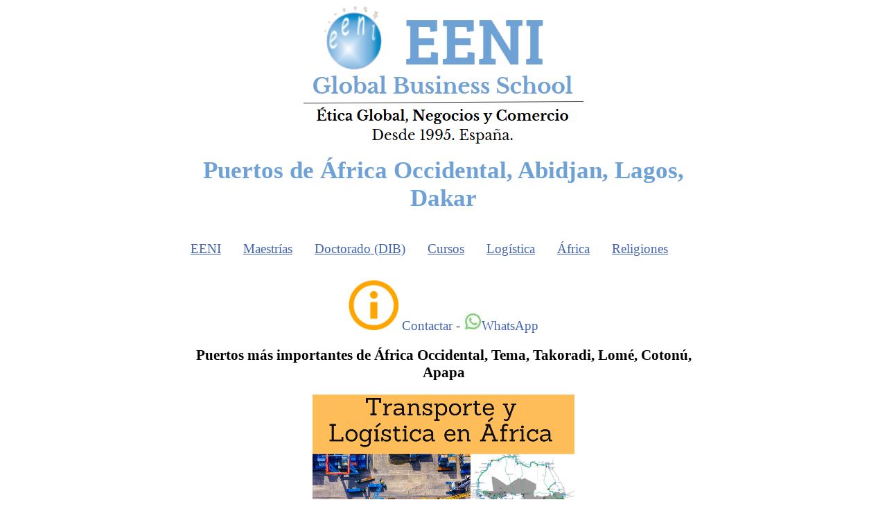

--- FILE ---
content_type: text/html
request_url: https://www.reingex.com/Puertos-Africa-Occidental.shtml
body_size: 6967
content:
<!DOCTYPE html PUBLIC "-//W3C//DTD XHTML 1.0 Strict//EN" "http://www.w3.org/TR/xhtml1/DTD/xhtml1-strict.dtd">
<html xmlns="http://www.w3.org/1999/xhtml" xml:lang="es" lang="es">
<head>
<title>Puertos de África Occidental, Abidjan, Lagos, Dakar</title>
<meta name="description" content="Puertos más importantes de África Occidental, Tema, Takoradi, Lomé, Cotonú, Apapa"/>
<meta http-equiv="Content-Style-Type" content="text/css"/>
<meta name="robots" content="index,follow,noodp,noydir"/>
<meta name="viewport" content="width=device-width, initial-scale=1.0"/>
<meta http-equiv="Content-Type" content="text/html; charset=utf-8"/>
<meta http-equiv="Content-Language" content="es"/>
<meta property="og:site_name" content="Escuela de Negocios EENI Global Business School"/>
<meta property="og:type" content="website"/>
<meta property="og:locale" content="es_ES"/>
<meta name="author" content="Escuela de Negocios EENI Global Business School"/>
<meta name="copyright" content="Escuela de Negocios EENI Global Business School"/>
<meta name="revisit-after" content="15 days"/>
<link rel="stylesheet" href="a/reingexes.css" type="text/css"/>
<link rel="apple-touch-icon" sizes="180x180" href="apple-touch-icon.png"/>
<link rel="icon" type="image/png" sizes="32x32" href="favicon-32x32.png"/>
<link rel="icon" type="image/png" sizes="16x16" href="favicon-16x16.png"/>
<link rel="manifest" href="/site.webmanifest"/>
<style type="text/css">.style1 {text-align: right;}</style>
<meta http-equiv="X-UA-Compatible" content="IE=edge"/>
<meta name="HandheldFriendly" content="True"/>
<link rel="canonical" href="https://www.reingex.com/Puertos-Africa-Occidental.shtml"/>
</head>
<body>
<table id="tablahome2" cellpadding="0"><tr><td>
<p class="hbanner"><a href="https://www.reingex.com/" title="Escuela de Negocios EENI Global Business School"><img style="border:0px" src="img/EENI-Logo-Top.png" alt="Escuela de Negocios EENI Business School" class="responsive"/></a></p>
<h1>Puertos de África Occidental, Abidjan, Lagos, Dakar</h1>
﻿
<div class="topnav" id="myTopnav">
<!--googleoff: all-->
<div class="dropdown"><button class="dropbtn">EENI</button>
<div class="dropdown-content">
<script type="text/javascript">document.write('<a rel="nofollow" href=EENI-Global-Business-School.shtml>EENI Escuela de Negocios</a>');</script>
<script type="text/javascript">document.write('<a rel="nofollow" href="Contacto-EENI.shtml" title="Centro de Contacto EENI">Contact Center</a>');</script>
<script type="text/javascript">document.write('<a rel="nofollow" target="_blank" href=https://www.mibexport.com/info/index.php?queidi=es>Solicitar información</a>');</script>
<script type="text/javascript">
var emailname = "info";
var emailserver = "reingexeeni.edu";
document.write('<a href="mailto:'+emailname+'@'+emailserver+'.es">');
document.write('e-mail</a>');
</script>
<script type="text/javascript">document.write('<a href=tel:+34656832147 title="Teléfono: (34) 656 83 21 47">Teléfono</a>');</script>
<script type="text/javascript">document.write('<a target="_blank" rel="nofollow" href=https://api.whatsapp.com/send?phone=34656832147>Whatsapp</a>');</script>
<script type="text/javascript">document.write('<a target="_blank" rel="nofollow" href=https://www.instagram.com/eeni_business_school/>Instagram</a>');</script>

<img alt="Cursos de comercio exterior y negocios" src="img/Cursos-Distancia-Universidad.png"/>
<script type="text/javascript">document.write('<a target="_blank" rel="nofollow" href=https://www.facebook.com/EENI.GLOBAL>Facebook</a>');</script>
<script type="text/javascript">document.write('<a rel="nofollow" href=https://en.reingex.com/>English</a>');</script>
<script type="text/javascript">document.write('<a rel="nofollow" href=https://fr.reingex.com/>Français</a>');</script>
<script type="text/javascript">document.write('<a rel="nofollow" href=EENI-Ahimsa-Privacidad.shtml>Privacidad</a>');</script>
<script type="text/javascript">document.write('<a target="_blank" rel="nofollow" href=https://www.mibexport.com/ecampus/>Campus EENI</a>');</script></div></div> 
<div class="dropdown"><button class="dropbtn">Maestrías</button>
<div class="dropdown-content">
<script type="text/javascript">document.write('<a rel="nofollow" href=Master-Negocios-Internacionales-MIB.shtml>Maestrías EENI</a>');</script>
<img alt="Maestrías (Másters) Comercio Exterior y Negocios Internacionales Online IA" src="insta/MastersNegociosInternacionales.png"/>
<script type="text/javascript">document.write('<a rel="nofollow" href=Master-Comercio-Internacional-Global-Marketing-Internacionalizacion.shtml>Negocios Internacionales (2 años)</a>');</script>
<script type="text/javascript">document.write('<a rel="nofollow" href=Master-Comercio-Exterior-Marketing-Internacional.shtml>Comercio Exterior (1 año)</a>');</script>
<script type="text/javascript">document.write('<a rel="nofollow" href=Master-Transporte-Internacional.shtml>Transporte Internacional</a>');</script>
<script type="text/javascript">document.write('<a rel="nofollow" href=Master-Religiones-Negocios.shtml>Religiones y Negocios</a>');</script>
<script type="text/javascript">document.write('<a rel="nofollow" href=Master-Negocios-Africa-Economia-Africana-Executive.shtml>Negocios en África</a>');</script>
<script type="text/javascript">document.write('<a rel="nofollow" href=Master-Transporte-Africa.shtml>Transporte en África</a>');</script>
<script type="text/javascript">document.write('<a rel="nofollow" href=APEL-EENI.shtml>Reconocimiento de Aprendizajes Previos (RAP)</a>');</script>
<img alt="Maestría MIB y Reconocimiento de Aprendizajes Previos (RAP)" src="insta/MIB-APEL-ES.png"/>

</div></div>
<div class="dropdown"><button class="dropbtn">Doctorado (DIB)</button>
<div class="dropdown-content">
<script type="text/javascript">document.write('<a rel="nofollow" href=Doctorado-Negocios-Internacionales.shtml>Doctorado Profesional)</a>');</script>
<img alt="Doctorado Profesional Online en Negocios Internacionales (DIB IA)" src="insta/DoctoradoNegociosInternacionales.png" class="responsive"/>
<script type="text/javascript">document.write('<a rel="nofollow" href=Doctorado-Comercio-Exterior.shtml>Comercio Mundial</a>');</script>
<script type="text/javascript">document.write('<a rel="nofollow" href=Doctorado-Transporte-Internacional.shtml>Logística Global</a>');</script>
<script type="text/javascript">document.write('<a rel="nofollow" href=Doctorado-Religiones-Negocios.shtml>Ética, Religiones y Negocios</a>');</script>
<script type="text/javascript">document.write('<a rel="nofollow" href=Doctorado-Negocios-Africa.shtml>Negocios Africanos</a>');</script>
<script type="text/javascript">document.write('<a rel="nofollow" href=Doctorado-Negocios-Europa.shtml>Negocios Europeos</a>');</script>
<script type="text/javascript">document.write('<a rel="nofollow" href=Doctorado-Negocios-America.shtml>Negocios Americanos</a>');</script>
<script type="text/javascript">document.write('<a rel="nofollow" href=Doctorado-Paises-Musulmanes.shtml>Negocios Islámicos</a>');</script>
<script type="text/javascript">document.write('<a rel="nofollow" href=Doctorado-Negocios-Asia.shtml>Negocios Asiáticos</a>');</script>
<script type="text/javascript">document.write('<a rel="nofollow" href=APEL-DIB-EENI.shtml>Reconocimiento de Aprendizajes Previos (RAP)</a>');</script>
<img alt="Doctorado DIB sin Maestría / Reconocimiento de Aprendizajes Previos (RAP)" src="insta/DIB-APEL-ES.png"/>

</div></div>
<div class="dropdown"><button class="dropbtn">Cursos</button>
<div class="dropdown-content">
<script type="text/javascript">document.write('<a rel="nofollow" href=Cursos-Comercio-Exterior.shtml>Cursos Comercio Exterior</a>');</script>
<script type="text/javascript">document.write('<a rel="nofollow" href=AI-Course-Business.shtml>IA para el Comercio Global</a>');</script>
<img alt="Inteligencia Artificial (IA) para el Comercio Global (Curso)" src="insta/Negocios-Inteligencia-Artificial.png" class="responsive"/>

<script type="text/javascript">document.write('<a rel="nofollow" href=Postgrado-Comercio-Exterior.shtml>Diplomado en Comercio Exterior</a>');</script>
<script type="text/javascript">document.write('<a rel="nofollow" href=Postgrado-Marketing-Internacional.shtml>Diplomado en Marketing global</a>');</script>
<script type="text/javascript">document.write('<a rel="nofollow" href=Curso-Asistente-Comercio-Exterior.shtml>Curso Asistente de Comercio Exterior</a>');</script>
<script type="text/javascript">document.write('<a rel="nofollow" href=Curso-Tecnicas-Comercio-Exterior.shtml>Curso Técnicas Comercio Exterior</a>');</script>
<script type="text/javascript">document.write('<a rel="nofollow" href=Medidas-no-arancelarias.shtml>Curso Medidas no Arancelarias</a>');</script>
<script type="text/javascript">document.write('<a rel="nofollow" href=Curso-Medios-Pago-Financiacion-Internacional.shtml>Curso Medios de Pago</a>');</script>
<script type="text/javascript">document.write('<a rel="nofollow" href=Diplomado-Internacionalizacion-IED.shtml>Curso Internacionalización</a>');</script>
<script type="text/javascript">document.write('<a rel="nofollow" href=Diplomado-Mercadeo-Internacional.shtml>Curso Marketing Global</a>');</script>
<script type="text/javascript">document.write('<a rel="nofollow" href=Diplomado-Marketing-Internacional-Avanzado.shtml>Curso Marketing Avanzado</a>');</script>
<script type="text/javascript">document.write('<a rel="nofollow" href=Corrupcion-Etica-Negocios.shtml>Curso No a la Corrupción</a>');</script>
<script type="text/javascript">document.write('<a rel="nofollow" href=Modulos-Negocios-Internacionales.shtml>Personaliza tu formación</a>');</script></div></div>
<div class="dropdown"><button class="dropbtn">Logística</button>
<div class="dropdown-content">
<script type="text/javascript">document.write('<a rel="nofollow" href=Transporte-Internacional-Logistica.shtml>Formación transporte</a>');</script>
<img alt="Transporte y Logística Internacional" src="insta/TransporteLogistica.png"/>
<script type="text/javascript">document.write('<a rel="nofollow" href=Master-Transporte-Internacional.shtml>Master: Transporte Internacional</a>');</script>
<script type="text/javascript">document.write('<a rel="nofollow" href=Master-Transporte-Africa.shtml>Master: Transporte en África</a>');</script>
<script type="text/javascript">document.write('<a rel="nofollow" href=Doctorado-Transporte-Internacional.shtml>Doctorado: Logística Global</a>');</script>
<script type="text/javascript">document.write('<a rel="nofollow" href=Programa-Transporte-Internacional.shtml>Diplomado: Transporte Internacional</a>');</script>
<script type="text/javascript">document.write('<a rel="nofollow" href=Curso-Transporte-Internacional.shtml>Curso: Transporte Internacional</a>');</script>
<script type="text/javascript">document.write('<a rel="nofollow" href=Transporte-Maritimo.shtml>Curso: Transporte Marítimo</a>');</script>
<script type="text/javascript">document.write('<a rel="nofollow" href=Transporte-carretera.shtml>Curso: Transporte por carretera</a>');</script>
<script type="text/javascript">document.write('<a rel="nofollow" href=Transporte-ferrocarril.shtml>Curso: Transporte ferroviario</a>');</script>
<script type="text/javascript">document.write('<a rel="nofollow" href=Transporte-aereo.shtml>Curso: Transporte aéreo</a>');</script>
<script type="text/javascript">document.write('<a rel="nofollow" href=Transporte-Multimodal.shtml>Curso: Transporte Multimodal</a>');</script>
<script type="text/javascript">document.write('<a rel="nofollow" href=Africa-Transporte-Logistica.shtml>Curso: Logística en África</a>');</script>
<script type="text/javascript">document.write('<a rel="nofollow" href=Transporte-Internacional-Logistica.shtml>Todos los cursos de transporte</a>');</script>
</div></div>
<div class="dropdown"><button class="dropbtn">África</button>
<div class="dropdown-content">
<script type="text/javascript">document.write('<a rel="nofollow" href=Africa-Negocios-Economia.shtml>Formación África</a>');</script> 
<img alt="Confiamos en África, Guinea Ecuatorial. Educación Superior a precios asequibles para los africanos" src="insta/Confiamos-Africa-EENI.png"/>
<script type="text/javascript">document.write('<a rel="nofollow" href=Master-Negocios-Africa-Economia-Africana-Executive.shtml>Máster: Negocios en África</a>');</script>
<script type="text/javascript">document.write('<a rel="nofollow" href=Master-Transporte-Africa.shtml>Máster: Transporte en África</a>');</script>
<script type="text/javascript">document.write('<a rel="nofollow" href=Doctorado-Negocios-Africa.shtml>Doctorado: Negocios Africanos</a>');</script>
<script type="text/javascript">document.write('<a rel="nofollow" href=Africa-Transporte-Logistica.shtml>Curso: Logística en África</a>');</script>
<script type="text/javascript">document.write('<a rel="nofollow" href=Magreb-Negocios-Economia.shtml>Negocios en el Magreb</a>');</script>
<script type="text/javascript">document.write('<a rel="nofollow" href=Africa-Occidental-Negocios-Economia.shtml>Negocios en África Occidental</a>');</script>
<script type="text/javascript">document.write('<a rel="nofollow" href=Africa-Central-Sahel-Negocios-Economia.shtml>Negocios en África Central</a>');</script>
<script type="text/javascript">document.write('<a rel="nofollow" href=Africa-Sur-Austral-Negocios-Economia.shtml>Negocios en África Austral</a>');</script>
<script type="text/javascript">document.write('<a rel="nofollow" href=Africa-Oriental-Este-Negocios-Economia.shtml>Negocios en África Oriental</a>');</script>
<script type="text/javascript">document.write('<a rel="nofollow" href=Africa-Instituciones-Transformacion.shtml>Instituciones económicas africanas</a>');</script>
<script type="text/javascript">document.write('<a rel="nofollow" href=Africa-Economia-Comercio-Internacional.shtml>Economía africana</a>');</script>
<script type="text/javascript">document.write('<a rel="nofollow" href=Africa-Transformacion-Economica.shtml>Transformación económica africana</a>');</script>
<script type="text/javascript">document.write('<a rel="nofollow" href=Africa-Integracion-Regional.shtml>Integración africana</a>');</script>
<script type="text/javascript">document.write('<a rel="nofollow" href=Africa-Relaciones-Internacionales.shtml>Relaciones internacionales africanas</a>');</script>
<script type="text/javascript">document.write('<a rel="nofollow" href=Africa-Negocios-Economia.shtml>Toda la formación (África)</a>');</script> 
</div></div>
<div class="dropdown">
<button class="dropbtn">Religiones</button>
<div class="dropdown-content">
<script type="text/javascript">document.write('<a rel="nofollow" href=Religion-Etica-Negocios.shtml>Religiones y Negociios</a>');</script>
<img alt="Armonía entre religiones y negocios (Sri Ramakrishna, hinduismo)" src="insta/Armonia-religiones-negocios.png"/>
<script type="text/javascript">document.write('<a rel="nofollow" href=Doctorado-Religiones-Negocios.shtml>Doctorado Ética, Religiones y Negocios</a>');</script>
<script type="text/javascript">document.write('<a rel="nofollow" href=Master-Religiones-Negocios.shtml>Máster Religiones y Negocios</a>');</script>
<script type="text/javascript">document.write('<a rel="nofollow" href=India-Religiones.shtml>Hinduismo y Negocios</a>');</script>
<script type="text/javascript">document.write('<a rel="nofollow" href=https://instituto-gita-yoga.org/Curso-Bhagavad-Gita-Gandhi.shtml>&nbsp;&nbsp;Bhagavad Gita</a>');</script>
<script type="text/javascript">document.write('<a rel="nofollow" href=https://instituto-gita-yoga.org/Curso-Karma-Yoga-Gita.shtml>&nbsp;&nbsp;Karma Yoga</a>');</script>
<script type="text/javascript">document.write('<a rel="nofollow" href=https://instituto-gita-yoga.org/Curso-Bhakti-Yoga-Gita.shtml>&nbsp;&nbsp;Bhakti Yoga</a>');</script>
<script type="text/javascript">document.write('<a rel="nofollow" href=https://instituto-gita-yoga.org/Curso-Jnana-Yoga-Gita.shtml>&nbsp;&nbsp;Jnana Yoga</a>');</script>
<script type="text/javascript">document.write('<a rel="nofollow" href=https://instituto-gita-yoga.org/Curso-Dhyana-Yoga-Gita.shtml>&nbsp;&nbsp;Dhyana Yoga</a>');</script>
<script type="text/javascript">document.write('<a rel="nofollow" href=Islam-Negocios.shtml>Curso: Islam y Negocios</a>');</script>
<script type="text/javascript">document.write('<a rel="nofollow" href=Cristianismo-Negocios.shtml>Cristianismo y Negocios</a>');</script>
<script type="text/javascript">document.write('<a rel="nofollow" href=Budismo-Negocios.shtml>Budismo y Negocios</a>');</script>
<script type="text/javascript">document.write('<a rel="nofollow" href=China-Religiones.shtml>Taoísmo, Confucianismo y Negocios</a>');</script>
<script type="text/javascript">document.write('<a rel="nofollow" href=Ortodoxia-Negocios.shtml>Ortodoxia y Negocios</a>');</script>

</div></div>
<a href="javascript:void(0);" style="font-size:15px;" class="icon" onclick="myFunction()">&#9776;</a>
</div>

<p style="text-align:center"><img src="a/info.png" alt="Solicitar Información" class="responsive"/> 
<a rel="nofollow" title="Solicitar Información" rel="nofollow" href="Contacto-EENI.shtml">Contactar</a> - 
<a target="_blank" rel="nofollow" href="https://wa.me/34656832147"><img alt="Contact by WhatsApp" src="a/Whatsapp.jpg"/>WhatsApp</a></p>


<script type="text/javascript">
function myFunction() {
var x = document.getElementById("myTopnav");
if (x.className === "topnav") {
x.className += " responsive";
} else {
x.className = "topnav";
}
}
</script>
<div id="html-template">
<h2>Puertos más importantes de África Occidental, Tema, Takoradi, Lomé, Cotonú, Apapa</h2>
<p class="centrarimg"><img alt="Transporte y Logística en África. Inteligencia Artificial" src="insta/CursoTransporteAfrica.png" class="responsive"/><br />
<a href="Africa-Transporte-Logistica.shtml" title="Transporte y Logística en África (Curso, Doctorado, Máster) corredores transafricanos, puertos...">Logística en África</a>, <a href="Africa-Transporte-Maritimo.shtml" title="Transporte marítimo África. Puertos de Durban, Abidjan, Casablanca, Lagos, Luanda, Argel">
Transporte marítimo</a></p>
<p>Los <strong>puertos más importantes</strong> de la región de <strong>África Occidental</strong></p>
<ol>
<li>Costa de Marfil: <a href="Puerto-Abidjan.shtml" title="Puerto de Abiyán, Costa de Marfil, transporte marítimo">Puerto de Abiyán</a> - el puerto más importante de la región</li>
<li>Nigeria: <a href="Puertos-Nigeria.shtml" title="Puertos de Nigeria: Lagos, Apapa, Puerto Harcourt, Onne, Rivers Port, Tin Can Island">Puerto de Lagos</a></li>
<li>Ghana: <a href="Puertos-Ghana.shtml" title="Puertos de Ghana, Tema, Takoradi">Puerto de Tema y el Puerto de Takoradi</a></li>
<li>Senegal: <a href="Puerto-Dakar.shtml" title="Puerto de Dakar, Senegal, Acceso a Mali">Puerto de Dakar</a></li>
<li>Togo: <a href="Puerto-Lome.shtml" title="Puerto de Lomé, Togo. Acceso a Burkina, Níger y Malí">Puerto de Lomé</a></li>
<li>Benín: <a href="Puerto-Cotonou.shtml" title="Puerto de Cotonú, Benín. Acceso a Níger, Mali, Burkina Faso">Puerto de Cotonú</a></li></ol>
<p class="centrarimg"><img alt="Comercio Exterior y Negocios en África Occidental" src="insta/CursoAfricaOccidental.png" class="responsive"/><br />
<a title="Negocios en África Occidental. Benín, Burkina Faso, Cabo Verde, Gambia, Ghana, Guinea, Guinea-Bisáu, Costa de Marfil, Liberia, Malí, Níger, Nigeria, Senegal, Sierra Leona y Togo" href="Africa-Occidental-Negocios-Economia.shtml">Negocios en África Occidental</a></p>
<button class="accordion">Objetivos</button><div class="panel">
<p>Los objetivos de la asignatura «Puertos de África Occidental» son:</p>
<ol><li>Conocer los puertos más importantes de África Occidental</li>
<li>Analizar las principales características de los puertos de África Occidental</li></ol>
<p class="centrarimg"><img alt="Transporte y Logística en África. Inteligencia Artificial" src="insta/CursoTransporteAfrica.png" class="responsive"/></p>
<p class="centrarimg"><a href="Africa-Transporte-Maritimo.shtml" title="Transporte marítimo África. Puertos de Durban, Abidjan, Casablanca, Lagos, Luanda, Argel">Transporte marítimo en África</a>.</p>
</div>
<p class="centrarimg"><img alt="Puertos de África (Master en Transporte Internacional)" src="img/Estudia-desde-casa-Universidad-Hispano-Africana.png" class="responsive"/></p>
<button class="accordion">Formación</button><div class="panel">
<p>La asignatura «Puertos de África Occidental» se estudia en los siguientes programas de EENI Global Business School:</p>
<p>Cursos de logística: <a href="Transporte-Maritimo.shtml" title="Transporte marítimo (Curso, Máster, Doctorado) Conocimiento de Embarque BL, Reglas de Rotterdam...">marítimo</a>, <a href="Transporte-Multimodal.shtml" title="Transporte Multimodal Combinado (Curso Doctorado, Máster) Cadena del transporte intermodal. Conocimiento embarque">multimodal</a>.</p>
<p class="centrarimg"><img alt="Transporte Marítimo" src="insta/TransporteMaritimo.png" class="responsive"/></p>
<p>Diplomado de Especialización: <a href="Programa-Transporte-Internacional.shtml" title="Diplomado de Especialización en Transporte Internacional Online: aéreo, carretera, ferrocarril, marítimo, multimodal">Transporte Internacional</a>.</p>
<p class="centrarimg"><img alt="Diplomado de Especialización en Transporte Internacional" src="insta/ProgramaTransporteInternacional.png" class="responsive"/></p>
<p><a href="Master-Transporte-Africa.shtml" title="Máster en Transporte y Logística en África (Online, IA) corredores y puertos africanos">Másters: Transporte en África</a>, <a href="Master-Transporte-Internacional.shtml" title="Máster / Maestría en Transporte Internacional (Comercio Exterior) marítimo, multimodal, carretera, aéreo...">Transporte Internacional</a>, <a href="Master-Negocios-Africa-Economia-Africana-Executive.shtml" title="Máster (Maestría) Online en Negocios en África; Nigeria, Guinea Ecuatorial, Unión Africana, corredores de transporte, COMESA, SADC, IA...">Negocios en África</a>.</p>
<p class="centrarimg"><img alt="Maestrías (Másters) Comercio Exterior y Negocios Internacionales Online IA" src="insta/MastersNegociosInternacionales.png" class="responsive"/></p>
<p><a href="Doctorado-Negocios-Africa.shtml" title="Doctorado en Negocios Africanos (Online, IA) investigar temas relacionados con los negocios en África">Doctorado en Negocios Africanos</a>.</p>
<p class="centrarimg"><img alt="Doctorado Profesional Online en Negocios Internacionales (DIB IA)" src="insta/DoctoradoNegociosInternacionales.png" class="responsive"/></p>
<p>Idiomas: <img src="a/banusa.gif" alt="Maestrías y Doctorado Negocios y Comercio Exterior en Inglés (IA)" class="responsive"/> 
<a rel="alternate" hreflang="en" href="https://en.reingex.com/Ports-West-Africa.shtml" title="Ports of West Africa">Ports of West Africa</a> 
o <img src="a/banfra.gif" alt="Negocios y Comercio Exterior en Francés" class="responsive"/> 
<a rel="alternate" hreflang="fr" href="https://fr.reingex.com/Ports-Afrique-Ouest.shtml" title="Ports de l’Afrique de l’Ouest">Ports de l’Afrique de l’Ouest</a>. 
Resumen en <img src="a/banesp.gif" alt="Educación Superior online en Español (Negocios, Comercio Exterior, IA)" class="responsive"/> <img src="a/banbra.gif" alt="Cursos y Maestrías Online de Comercio Internacional en Portugués" class="responsive"/> 
<a rel="alternate" hreflang="pt" href="https://pt.reingex.com/Puertos-Africa-Occidental.shtml" title="Portos da África Ocidental">Portos da África Ocidental</a>.</p></div>
<br />
<button class="accordion">Descripción</button><div class="panel">
<p class="kotit">Los puertos de África Occidental</p>
<p>Estimaciones de distancias y tiempos entre... (en millas náuticas - Nm):</p>
<table style="width:auto"><tr><td>De... A...<br/>
Dakar-Puerto de Lagos<br/>
Dakar-<a href="Puerto-Durban.shtml" title="Puerto de Durban: Puerto sudafricano más importante. Acceso a Lesoto, Zambia">Puerto de Durban (Sudáfrica)</a><br/>
Dakar-Puerto de Santos (Brasil)<br/>
Dakar-Puerto de <a href="Rotterdam.shtml" title="Reglas de Rotterdam. Convenio NU Contrato de Transporte Internacional de Mercancías">
Rotterdam</a> (Países Bajos)<br/>
Dakar-Puerto de Shanghái (China)<br/>
Abiyán - Puerto de Lagos<br/>
Abiyán - Puerto de Tema (Ghana)</td>
<td class="style1">Distancia<br/>
1.860<br/>
4.380<br/>
2.990<br/>
2.558<br/>
10.621<br/>
481<br/>
280<br/></td>
<td class="style1">Tiempo estimado<br/>
4 días, 18 horas<br/>
14 días<br/>
9 días, 21 horas<br/>
8 días, 16 horas<br/>
32 días, 14 horas<br/>
2 días, 9 horas<br/>
1 día, 9 horas<br/></td></tr></table>
<p>Estimaciones: del <strong>Puerto de Lagos al</strong>... (en millas náuticas - Nm).</p>
<ol><li>Puerto de Abiyán: 489</li>
<li>Puerto de Takoradi: 333</li>
<li>Puerto de Tema: 222</li>
<li>Puerto de Lomé: 139</li>
<li>Puerto de Cotonú: 56</li>
<li><a href="Puerto-Douala.shtml" title="Puerto de Duala: el mayor de Camerún. Acceso a Chad y a la República Centroafricana">Puerto de Duala</a> (<a href="Camerun-Negocios-Economia.shtml" title="Negocios en Camerún, Duala, Yaoundé, Economía camerunesa (40% PIB CEMAC) Comercio exterior camerunés">Camerún</a>): 444</li>
<li><a href="Puertos-Gabon.shtml" title="Puertos de Gabón: Port Gentil, Mayumba, Libreville">Puerto de Libreville</a> (Gabón): 639</li>
<li><a href="Puerto-Luanda.shtml" title="Puerto de Luanda, Angola. Acceso a Zambia y a la RD Congo">Puerto de Luanda (Angola)</a>: 1283</li>
<li>Puerto de Monrovia: 961</li></ol>
<p class="centrar">Ejemplo:<br/><img alt="Puertos de Nigeria: Lagos, Apapa, Puerto Harcourt, Onne, Rivers Port, Tin Can Island" src="img/Port-Lagos.png" class="responsive"/></p>
<p>Carreteras transafricanas relacionadas con los países de África Occidental:</p>
<ol><li><a href="Transaheliana-Autopista.shtml" title="Carretera Transaheliana (Corredor Dakar-Yamena): Senegal, Mali, Burkina Faso, Níger, Nigeria, Camerún y Chad">Carretera Transaheliana</a> (Senegal, Malí, Burkina Faso, Níger, Nigeria)</li>
<li><a href="Lagos-Mombasa-Corredor.shtml" title="Corredor Lagos-Mombasa: Nigeria, Camerún, Centroafricana, RD Congo, Uganda y Kenia">Corredor Lagos (Nigeria) - Mombasa</a></li>
<li><a href="Dakar-Lagos-Corredor.shtml" title="Corredor Dakar-Lagos (Carretera Transafricana)">Corredor Dakar (Senegal) - Lagos (Nigeria)</a></li>
<li><a href="Argel-Lagos-Corredor.shtml" title="Corredor logístico Argel-Lagos: Argelia, Níger, Nigeria, Mali y Túnez">Corredor logístico Argel-Lagos (Nigeria)</a></li>
<li><a href="Cairo-Dakar-Corredor.shtml" title="Corredor de transporte Cairo-Dakar Egipto, Libia, Túnez, Argelia, Marruecos, Mauritania, el Sahara Occidental y Senegal">Corredor de transporte Cairo-Dakar (Senegal)</a></li>
<li><a href="Ndjamena-Djibouti-Corredor.shtml" title="Corredor Yamena-Yibuti: Sudán, Etiopía, Nigeria, Yibuti y Chad">Corredor Yamena-Nigeria-Yibuti</a></li></ol>
<p class="centrar">Los puertos de África Occidental:<br/>
<img alt="Puerto de Dakar, Senegal, Acceso a Mali. Curso logística" src="img/Port-Dakar.png" class="responsive"/></p>
<p>Países de África Occidental:</p>
<ol><li><strong>Países con acceso al mar</strong> de África Occidental: <a href="Benin-Negocios.shtml" title="Negocios en Benín, Cotonú, Porto Novo, economía y comercio exterior beninés. Abomey-Calavi">Benín</a>, <a href="Cabo-Verde-Negocios.shtml" title="Negocios en Cabo Verde, Praia, Turismo. Comercio exterior caboverdiano">Cape Verde</a>, el <a href="Gambia-Negocios.shtml" title="Negocios en Gambia, Banjul, economía gambiana. Comercio exterior gambiano">Gambia</a>, <a href="Guinea-Conakry-Negocios.shtml" title="Negocios en Guinea-Conakri, hierro, bauxita. Puerto de Conakri. Economía y Comercio Exterior guineano">Guinea</a>, <a href="Guinea-Bissau-Negocios.shtml" title="Guinea-Bissau">Guinea-Bisáu</a>, <a href="Costa-Marfil-Negocios.shtml" title="Negocios en Costa de Marfil. Cacao. Comercio Exterior marfileño (Café) Puerto de Abiyán, Yamusukro">Costa de Marfil</a>, <a href="Liberia-Negocios.shtml" title="Negocios en Liberia, Monrovia. Ellen Johnson. Comercio exterior liberiano. Puerto de Monrovia">Liberia</a>, <a href="Nigeria-Negocios-Economia.shtml" title="Negocios en Nigeria: mayor economía de África. 1.000 millones en 2100. Lagos, Abuja, Dangote, petróleo">Nigeria</a>, <a href="Senegal-Negocios-Economia.shtml" title="Negocios en Senegal, Dakar. Economía senegalesa. Comercio exterior senegalés">Senegal</a>, <a href="Sierra-Leona-Negocios.shtml" title="Negocios en Sierra Leona: economía de más rápido crecimiento en África Occidental, petróleo, gas, Freetown">Sierra Leona</a> y <a href="Togo-Negocios.shtml" title="Negocios en Togo, Puerto Lomé. Economía togolesa, fosfatos. Comercio exterior togolés">Togo</a></li>
<li><strong>Países sin litoral</strong> de África Occidental: <a href="Burkina-Faso-Negocios.shtml" title="Negocios en Burkina Faso, Ouagadougou, burkinés. Algodón, oro, minería">Burkina Faso</a>, <a href="Mali-Negocios.shtml" title="Negocios en Malí, Bamako. Economía y Comercio Exterior maliense. Corredores">Malí</a> y <a href="Niger-Negocios.shtml" title="Negocios en Níger, Niamey, Uranio, Gas. Comercio Exterior nigerino">Níger</a></li></ol>
<p class="centrarimg"><img alt="UEMOA ZMAO CEDEAO" src="img/UEMOA-ZMAO-CEDEAO.png" class="responsive"/></p>
<p>Los puertos de África Occidental operan dentro del <a href="Espacio-Economico-Africa-Occidental.shtml" title="Espacio Económico África Occidental, Nigeria, Senegal, Mali, Niger... (Negocios)">Espacio Económico de África Occidental</a>.</p>
<p>Integración e instituciones regionales en el África Occidental:<br/>
<img alt="Curso: Integración económica en África Occidental" src="img/Africa-Occidental-Integration.png" class="responsive"/></p>
<ol><li><a href="CEDEAO-Comunidad-Economica-Estados-Africa-Occidental.shtml" title="Comunidad Económica de Estados de África Occidental (CEDEAO)">Comunidad Económica de Estados de África Occidental</a></li>
<li><a href="UEMOA-Union-Economica-Monetaria-Africa-Occidental.shtml" title="Unión Económica y Monetaria de África Occidental (UEMOA)">Unión Económica y Monetaria de África Occidental</a></li>
<li><a href="WAMZ-Zona-Monetaria-Africa.shtml" title="Zona Monetaria de África Occidental (ZMAO) Ghana, Guinea, Liberia, Nigeria y Sierra Leona">Zona Monetaria de África Occidental</a></li>
<li><a href="CEN-SAD-Comunidad-Estados-Sahel-Saharianos.shtml" title="Comunidad de Estados Sahelo-Saharianos (CEN-SAD) Iniciativa Africana de la Gran Muralla Verde">Comunidad de Estados del Sahel Sahariano</a></li>
<li><a href="Senegal-Rio.shtml" title="Organización Desarrollo del Río Senegal: Guinea, Malí, Mauritania y Senegal">Organización para el Desarrollo del Río Senegal</a></li>
<li><a href="Niger-Cuenca.shtml" title="Autoridad de la Cuenca del Níger (Negocios) Benín, Burkina, Camerún, Chad, Costa de Marfil, Guinea">Autoridad de la Cuenca del Níger</a></li>
<li><a href="Union-Rio-Mano.shtml" title="Unión del Río Mano: Sierra Leona, Liberia, Guinea, Costa de Marfil">Unión del Río Mano</a></li>
<li>Organización Marítima de África Occidental y Central</li></ol>
<p class="centrar">Ejemplo:<br/><img alt="Puerto de Abiyán, Costa de Marfil, transporte marítimo" src="img/Port-Abidjan.png" class="responsive"/></p>
<p><a href="https://www.hauniversity.org/es/" title="África, Comercio Exterior y Negocios (Nigeria, Senegal, Tanzania, Niger, Marruecos...)">Portal Negocios en África de EENI</a>.</p></div>
<p class="centrarimg"><img alt="Confiamos en África, Guinea Ecuatorial. Educación Superior a precios asequibles para los africanos" src="insta/Confiamos-Africa-EENI.png" class="responsive"/></p>
﻿<p style="text-align:center">(c) EENI Global Business School (1995-2025)<br/>
<a href="#top">Inicio de página</a><!--googleon: all--></p>
<script>
var acc = document.getElementsByClassName("accordion");
var i;

for (i = 0; i < acc.length; i++) {
  acc[i].addEventListener("click", function() {
this.classList.toggle("active");
var panel = this.nextElementSibling;
if (panel.style.maxHeight) {
  panel.style.maxHeight = null;
} else {
  panel.style.maxHeight = panel.scrollHeight + "px";
} 
  });
}
</script>

<script>
var slideIndex = 1;
showDivs(slideIndex);

function plusDivs(n) {
showDivs(slideIndex += n);}
function showDivs(n) {
var i;
var x = document.getElementsByClassName("mySlides");
if (n > x.length) {slideIndex = 1}
if (n < 1) {slideIndex = x.length}
for (i = 0; i < x.length; i++) {
 x[i].style.display = "none";}
x[slideIndex-1].style.display = "block";}
</script>

<script language="javascript" type="text/javascript">
var win=null;
function NewWindow(mypage,myname,w,h,scroll,pos){
if(pos=="random"){LeftPosition=(screen.width)?Math.floor(Math.random()*(screen.width-w)):100;TopPosition=(screen.height)?Math.floor(Math.random()*((screen.height-h)-75)):100;}
if(pos=="center"){LeftPosition=(screen.width)?(screen.width-w)/2:100;TopPosition=(screen.height)?(screen.height-h)/2:100;}
else if((pos!="center" && pos!="random") || pos==null){LeftPosition=0;TopPosition=20}
settings='width='+w+',height='+h+',top='+TopPosition+',left='+LeftPosition+',scrollbars='+scroll+',location=no,directories=no,status=no,menubar=no,toolbar=no,resizable=yes';
win=window.open(mypage,myname,settings);}
</script></div>
</td></tr></table></body></html>